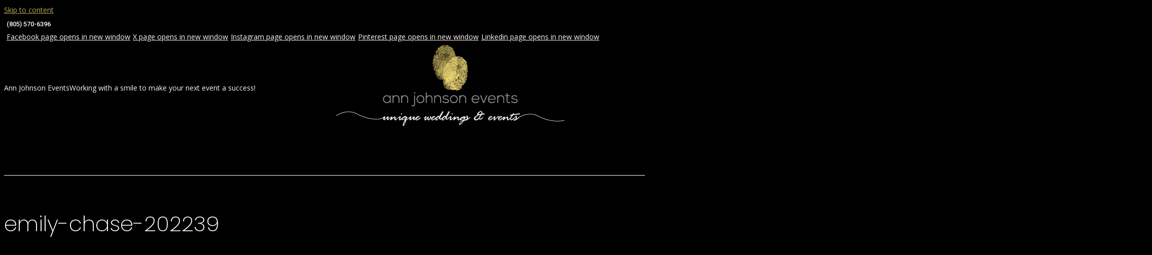

--- FILE ---
content_type: text/html; charset=UTF-8
request_url: https://www.annjohnsonevents.com/our-weddings/emily-chase/emily-chase-202239-2/
body_size: 9348
content:
<!DOCTYPE html>
<!--[if !(IE 6) | !(IE 7) | !(IE 8)  ]><!-->
<html lang="en-US" class="no-js">
<!--<![endif]-->
<head>
	<meta charset="UTF-8" />
		<meta name="viewport" content="width=device-width, initial-scale=1, maximum-scale=1, user-scalable=0">
		<meta name="theme-color" content="#bba85a"/>	<link rel="profile" href="https://gmpg.org/xfn/11" />
	<meta name='robots' content='index, follow, max-image-preview:large, max-snippet:-1, max-video-preview:-1' />
	<style>img:is([sizes="auto" i], [sizes^="auto," i]) { contain-intrinsic-size: 3000px 1500px }</style>
	<!-- Google tag (gtag.js) consent mode dataLayer added by Site Kit -->
<script id="google_gtagjs-js-consent-mode-data-layer">
window.dataLayer = window.dataLayer || [];function gtag(){dataLayer.push(arguments);}
gtag('consent', 'default', {"ad_personalization":"denied","ad_storage":"denied","ad_user_data":"denied","analytics_storage":"denied","functionality_storage":"denied","security_storage":"denied","personalization_storage":"denied","region":["AT","BE","BG","CH","CY","CZ","DE","DK","EE","ES","FI","FR","GB","GR","HR","HU","IE","IS","IT","LI","LT","LU","LV","MT","NL","NO","PL","PT","RO","SE","SI","SK"],"wait_for_update":500});
window._googlesitekitConsentCategoryMap = {"statistics":["analytics_storage"],"marketing":["ad_storage","ad_user_data","ad_personalization"],"functional":["functionality_storage","security_storage"],"preferences":["personalization_storage"]};
window._googlesitekitConsents = {"ad_personalization":"denied","ad_storage":"denied","ad_user_data":"denied","analytics_storage":"denied","functionality_storage":"denied","security_storage":"denied","personalization_storage":"denied","region":["AT","BE","BG","CH","CY","CZ","DE","DK","EE","ES","FI","FR","GB","GR","HR","HU","IE","IS","IT","LI","LT","LU","LV","MT","NL","NO","PL","PT","RO","SE","SI","SK"],"wait_for_update":500};
</script>
<!-- End Google tag (gtag.js) consent mode dataLayer added by Site Kit -->

	<!-- This site is optimized with the Yoast SEO plugin v24.6 - https://yoast.com/wordpress/plugins/seo/ -->
	<title>emily-chase-202239 - Ann Johnson Events</title>
	<link rel="canonical" href="https://www.annjohnsonevents.com/our-weddings/emily-chase/emily-chase-202239-2/" />
	<meta property="og:locale" content="en_US" />
	<meta property="og:type" content="article" />
	<meta property="og:title" content="emily-chase-202239 - Ann Johnson Events" />
	<meta property="og:description" content="Related Images:" />
	<meta property="og:url" content="https://www.annjohnsonevents.com/our-weddings/emily-chase/emily-chase-202239-2/" />
	<meta property="og:site_name" content="Ann Johnson Events" />
	<meta property="article:modified_time" content="2022-09-01T23:57:21+00:00" />
	<meta property="og:image" content="https://www.annjohnsonevents.com/our-weddings/emily-chase/emily-chase-202239-2" />
	<meta property="og:image:width" content="1000" />
	<meta property="og:image:height" content="667" />
	<meta property="og:image:type" content="image/jpeg" />
	<script type="application/ld+json" class="yoast-schema-graph">{"@context":"https://schema.org","@graph":[{"@type":"WebPage","@id":"https://www.annjohnsonevents.com/our-weddings/emily-chase/emily-chase-202239-2/","url":"https://www.annjohnsonevents.com/our-weddings/emily-chase/emily-chase-202239-2/","name":"emily-chase-202239 - Ann Johnson Events","isPartOf":{"@id":"https://www.annjohnsonevents.com/#website"},"primaryImageOfPage":{"@id":"https://www.annjohnsonevents.com/our-weddings/emily-chase/emily-chase-202239-2/#primaryimage"},"image":{"@id":"https://www.annjohnsonevents.com/our-weddings/emily-chase/emily-chase-202239-2/#primaryimage"},"thumbnailUrl":"https://www.annjohnsonevents.com/wp-content/uploads/2022/08/emily-chase-202239-1.jpg","datePublished":"2022-09-01T03:43:10+00:00","dateModified":"2022-09-01T23:57:21+00:00","breadcrumb":{"@id":"https://www.annjohnsonevents.com/our-weddings/emily-chase/emily-chase-202239-2/#breadcrumb"},"inLanguage":"en-US","potentialAction":[{"@type":"ReadAction","target":["https://www.annjohnsonevents.com/our-weddings/emily-chase/emily-chase-202239-2/"]}]},{"@type":"ImageObject","inLanguage":"en-US","@id":"https://www.annjohnsonevents.com/our-weddings/emily-chase/emily-chase-202239-2/#primaryimage","url":"https://www.annjohnsonevents.com/wp-content/uploads/2022/08/emily-chase-202239-1.jpg","contentUrl":"https://www.annjohnsonevents.com/wp-content/uploads/2022/08/emily-chase-202239-1.jpg","width":1000,"height":667},{"@type":"BreadcrumbList","@id":"https://www.annjohnsonevents.com/our-weddings/emily-chase/emily-chase-202239-2/#breadcrumb","itemListElement":[{"@type":"ListItem","position":1,"name":"Home","item":"https://www.annjohnsonevents.com/"},{"@type":"ListItem","position":2,"name":"Hotel Californian Dreaming","item":"https://www.annjohnsonevents.com/our-weddings/emily-chase/"},{"@type":"ListItem","position":3,"name":"emily-chase-202239"}]},{"@type":"WebSite","@id":"https://www.annjohnsonevents.com/#website","url":"https://www.annjohnsonevents.com/","name":"Ann Johnson Events","description":"Working with a smile to make your next event a success!","potentialAction":[{"@type":"SearchAction","target":{"@type":"EntryPoint","urlTemplate":"https://www.annjohnsonevents.com/?s={search_term_string}"},"query-input":{"@type":"PropertyValueSpecification","valueRequired":true,"valueName":"search_term_string"}}],"inLanguage":"en-US"}]}</script>
	<!-- / Yoast SEO plugin. -->


<link rel='dns-prefetch' href='//www.googletagmanager.com' />
<link rel='dns-prefetch' href='//fonts.googleapis.com' />
<link rel="alternate" type="application/rss+xml" title="Ann Johnson Events &raquo; Feed" href="https://www.annjohnsonevents.com/feed/" />
<link rel='stylesheet' id='the7-font-css' href='https://www.annjohnsonevents.com/wp-content/themes/dt-the7/fonts/icomoon-the7-font/icomoon-the7-font.min.css?ver=12.4.0.1' media='all' />
<link rel='stylesheet' id='the7-awesome-fonts-css' href='https://www.annjohnsonevents.com/wp-content/themes/dt-the7/fonts/FontAwesome/css/all.min.css?ver=12.4.0.1' media='all' />
<link rel='stylesheet' id='the7-awesome-fonts-back-css' href='https://www.annjohnsonevents.com/wp-content/themes/dt-the7/fonts/FontAwesome/back-compat.min.css?ver=12.4.0.1' media='all' />
<link rel='stylesheet' id='the7-Defaults-css' href='https://www.annjohnsonevents.com/wp-content/uploads/smile_fonts/Defaults/Defaults.css?ver=6.8.3' media='all' />
<link rel='stylesheet' id='the7-fontello-css' href='https://www.annjohnsonevents.com/wp-content/themes/dt-the7/fonts/fontello/css/fontello.min.css?ver=12.4.0.1' media='all' />
<style id='akismet-widget-style-inline-css'>

			.a-stats {
				--akismet-color-mid-green: #357b49;
				--akismet-color-white: #fff;
				--akismet-color-light-grey: #f6f7f7;

				max-width: 350px;
				width: auto;
			}

			.a-stats * {
				all: unset;
				box-sizing: border-box;
			}

			.a-stats strong {
				font-weight: 600;
			}

			.a-stats a.a-stats__link,
			.a-stats a.a-stats__link:visited,
			.a-stats a.a-stats__link:active {
				background: var(--akismet-color-mid-green);
				border: none;
				box-shadow: none;
				border-radius: 8px;
				color: var(--akismet-color-white);
				cursor: pointer;
				display: block;
				font-family: -apple-system, BlinkMacSystemFont, 'Segoe UI', 'Roboto', 'Oxygen-Sans', 'Ubuntu', 'Cantarell', 'Helvetica Neue', sans-serif;
				font-weight: 500;
				padding: 12px;
				text-align: center;
				text-decoration: none;
				transition: all 0.2s ease;
			}

			/* Extra specificity to deal with TwentyTwentyOne focus style */
			.widget .a-stats a.a-stats__link:focus {
				background: var(--akismet-color-mid-green);
				color: var(--akismet-color-white);
				text-decoration: none;
			}

			.a-stats a.a-stats__link:hover {
				filter: brightness(110%);
				box-shadow: 0 4px 12px rgba(0, 0, 0, 0.06), 0 0 2px rgba(0, 0, 0, 0.16);
			}

			.a-stats .count {
				color: var(--akismet-color-white);
				display: block;
				font-size: 1.5em;
				line-height: 1.4;
				padding: 0 13px;
				white-space: nowrap;
			}
		
</style>
<link rel='stylesheet' id='dt-web-fonts-css' href='https://fonts.googleapis.com/css?family=Roboto:400,500,600,700%7CQuicksand:400,500,600,700%7CPoppins:200,400,600,700%7COpen+Sans:400,600,700&#038;display=swap' media='all' />
<link rel='stylesheet' id='dt-main-css' href='https://www.annjohnsonevents.com/wp-content/themes/dt-the7/css/main.min.css?ver=12.4.0.1' media='all' />
<link rel='stylesheet' id='the7-custom-scrollbar-css' href='https://www.annjohnsonevents.com/wp-content/themes/dt-the7/lib/custom-scrollbar/custom-scrollbar.min.css?ver=12.4.0.1' media='all' />
<link rel='stylesheet' id='the7-wpbakery-css' href='https://www.annjohnsonevents.com/wp-content/themes/dt-the7/css/wpbakery.min.css?ver=12.4.0.1' media='all' />
<link rel='stylesheet' id='the7-core-css' href='https://www.annjohnsonevents.com/wp-content/plugins/dt-the7-core/assets/css/post-type.min.css?ver=2.7.10' media='all' />
<link rel='stylesheet' id='the7-css-vars-css' href='https://www.annjohnsonevents.com/wp-content/uploads/the7-css/css-vars.css?ver=ae305786603e' media='all' />
<link rel='stylesheet' id='dt-custom-css' href='https://www.annjohnsonevents.com/wp-content/uploads/the7-css/custom.css?ver=ae305786603e' media='all' />
<link rel='stylesheet' id='dt-media-css' href='https://www.annjohnsonevents.com/wp-content/uploads/the7-css/media.css?ver=ae305786603e' media='all' />
<link rel='stylesheet' id='the7-mega-menu-css' href='https://www.annjohnsonevents.com/wp-content/uploads/the7-css/mega-menu.css?ver=ae305786603e' media='all' />
<link rel='stylesheet' id='the7-elements-albums-portfolio-css' href='https://www.annjohnsonevents.com/wp-content/uploads/the7-css/the7-elements-albums-portfolio.css?ver=ae305786603e' media='all' />
<link rel='stylesheet' id='the7-elements-css' href='https://www.annjohnsonevents.com/wp-content/uploads/the7-css/post-type-dynamic.css?ver=ae305786603e' media='all' />
<link rel='stylesheet' id='style-css' href='https://www.annjohnsonevents.com/wp-content/themes/AnnJohnsonEvents/style.css?ver=12.4.0.1' media='all' />
<script src="https://www.annjohnsonevents.com/wp-includes/js/jquery/jquery.min.js?ver=3.7.1" id="jquery-core-js"></script>
<script src="https://www.annjohnsonevents.com/wp-includes/js/jquery/jquery-migrate.min.js?ver=3.4.1" id="jquery-migrate-js"></script>
<script src="//www.annjohnsonevents.com/wp-content/plugins/revslider/sr6/assets/js/rbtools.min.js?ver=6.7.29" id="tp-tools-js"></script>
<script src="//www.annjohnsonevents.com/wp-content/plugins/revslider/sr6/assets/js/rs6.min.js?ver=6.7.29" id="revmin-js"></script>
<script id="dt-above-fold-js-extra">
var dtLocal = {"themeUrl":"https:\/\/www.annjohnsonevents.com\/wp-content\/themes\/dt-the7","passText":"To view this protected post, enter the password below:","moreButtonText":{"loading":"Loading...","loadMore":"Load more"},"postID":"8979","ajaxurl":"https:\/\/www.annjohnsonevents.com\/wp-admin\/admin-ajax.php","REST":{"baseUrl":"https:\/\/www.annjohnsonevents.com\/wp-json\/the7\/v1","endpoints":{"sendMail":"\/send-mail"}},"contactMessages":{"required":"One or more fields have an error. Please check and try again.","terms":"Please accept the privacy policy.","fillTheCaptchaError":"Please, fill the captcha."},"captchaSiteKey":"","ajaxNonce":"741e70697e","pageData":"","themeSettings":{"smoothScroll":"off","lazyLoading":false,"desktopHeader":{"height":250},"ToggleCaptionEnabled":"disabled","ToggleCaption":"Navigation","floatingHeader":{"showAfter":94,"showMenu":true,"height":90,"logo":{"showLogo":false,"html":"<img class=\" preload-me\" src=\"https:\/\/www.annjohnsonevents.com\/wp-content\/uploads\/2020\/03\/AJE_Logo-tag-black-Wide-200pxW-.png\" srcset=\"https:\/\/www.annjohnsonevents.com\/wp-content\/uploads\/2020\/03\/AJE_Logo-tag-black-Wide-200pxW-.png 200w, https:\/\/www.annjohnsonevents.com\/wp-content\/uploads\/2020\/03\/AJE_Logo-tag-black-Wide-200pxW-.png 200w\" width=\"200\" height=\"42\"   sizes=\"200px\" alt=\"Ann Johnson Events\" \/>","url":"https:\/\/www.annjohnsonevents.com\/"}},"topLine":{"floatingTopLine":{"logo":{"showLogo":false,"html":""}}},"mobileHeader":{"firstSwitchPoint":992,"secondSwitchPoint":778,"firstSwitchPointHeight":0,"secondSwitchPointHeight":0,"mobileToggleCaptionEnabled":"disabled","mobileToggleCaption":"Menu"},"stickyMobileHeaderFirstSwitch":{"logo":{"html":"<img class=\" preload-me\" src=\"https:\/\/www.annjohnsonevents.com\/wp-content\/uploads\/2015\/08\/AJE_Logo-tagline-Alt2.png\" srcset=\"https:\/\/www.annjohnsonevents.com\/wp-content\/uploads\/2015\/08\/AJE_Logo-tagline-Alt2.png 450w, https:\/\/www.annjohnsonevents.com\/wp-content\/uploads\/2015\/08\/AJE_Logo-tagline-Alt2.png 450w\" width=\"450\" height=\"162\"   sizes=\"450px\" alt=\"Ann Johnson Events\" \/>"}},"stickyMobileHeaderSecondSwitch":{"logo":{"html":"<img class=\" preload-me\" src=\"https:\/\/www.annjohnsonevents.com\/wp-content\/uploads\/2020\/03\/AJE_Logo-tag-black-Wide-200pxW-.png\" srcset=\"https:\/\/www.annjohnsonevents.com\/wp-content\/uploads\/2020\/03\/AJE_Logo-tag-black-Wide-200pxW-.png 200w, https:\/\/www.annjohnsonevents.com\/wp-content\/uploads\/2020\/03\/AJE_Logo-tag-black-Wide-200pxW-.png 200w\" width=\"200\" height=\"42\"   sizes=\"200px\" alt=\"Ann Johnson Events\" \/>"}},"sidebar":{"switchPoint":970},"boxedWidth":"1280px"},"VCMobileScreenWidth":"768"};
var dtShare = {"shareButtonText":{"facebook":"Share on Facebook","twitter":"Share on X","pinterest":"Pin it","linkedin":"Share on Linkedin","whatsapp":"Share on Whatsapp"},"overlayOpacity":"85"};
</script>
<script src="https://www.annjohnsonevents.com/wp-content/themes/dt-the7/js/above-the-fold.min.js?ver=12.4.0.1" id="dt-above-fold-js"></script>

<!-- Google tag (gtag.js) snippet added by Site Kit -->
<!-- Google Analytics snippet added by Site Kit -->
<script src="https://www.googletagmanager.com/gtag/js?id=GT-K52PK3" id="google_gtagjs-js" async></script>
<script id="google_gtagjs-js-after">
window.dataLayer = window.dataLayer || [];function gtag(){dataLayer.push(arguments);}
gtag("set","linker",{"domains":["www.annjohnsonevents.com"]});
gtag("js", new Date());
gtag("set", "developer_id.dZTNiMT", true);
gtag("config", "GT-K52PK3");
</script>
<script></script><link rel="https://api.w.org/" href="https://www.annjohnsonevents.com/wp-json/" /><link rel="alternate" title="JSON" type="application/json" href="https://www.annjohnsonevents.com/wp-json/wp/v2/media/8979" /><link rel="EditURI" type="application/rsd+xml" title="RSD" href="https://www.annjohnsonevents.com/xmlrpc.php?rsd" />
<link rel='shortlink' href='https://www.annjohnsonevents.com/?p=8979' />
<link rel="alternate" title="oEmbed (JSON)" type="application/json+oembed" href="https://www.annjohnsonevents.com/wp-json/oembed/1.0/embed?url=https%3A%2F%2Fwww.annjohnsonevents.com%2Four-weddings%2Femily-chase%2Femily-chase-202239-2%2F" />
<link rel="alternate" title="oEmbed (XML)" type="text/xml+oembed" href="https://www.annjohnsonevents.com/wp-json/oembed/1.0/embed?url=https%3A%2F%2Fwww.annjohnsonevents.com%2Four-weddings%2Femily-chase%2Femily-chase-202239-2%2F&#038;format=xml" />
<meta name="generator" content="Site Kit by Google 1.170.0" />		<script type="text/javascript" async defer data-pin-color="red"  data-pin-hover="true"
			src="https://www.annjohnsonevents.com/wp-content/plugins/pinterest-pin-it-button-on-image-hover-and-post/js/pinit.js"></script>
		<script type='text/javascript'>
				jQuery(document).ready(function($) {
				var ult_smooth_speed = 450;
				var ult_smooth_step = 80;
				$('html').attr('data-ult_smooth_speed',ult_smooth_speed).attr('data-ult_smooth_step',ult_smooth_step);
				});
			</script><meta name="generator" content="Powered by WPBakery Page Builder - drag and drop page builder for WordPress."/>
<meta name="generator" content="Powered by Slider Revolution 6.7.29 - responsive, Mobile-Friendly Slider Plugin for WordPress with comfortable drag and drop interface." />
<link rel="icon" href="https://www.annjohnsonevents.com/wp-content/uploads/2016/06/AJE_Logo_Black-MOBILE-e1547180800473.png" type="image/png" sizes="16x16"/><link rel="icon" href="https://www.annjohnsonevents.com/wp-content/uploads/2016/06/AJE_Logo_Black-MOBILE-e1547180800473.png" type="image/png" sizes="32x32"/><link rel="apple-touch-icon" href="https://www.annjohnsonevents.com/wp-content/uploads/2016/06/AJE_Logo_Black-MOBILE-e1547180800473.png"><link rel="apple-touch-icon" sizes="76x76" href="https://www.annjohnsonevents.com/wp-content/uploads/2016/06/AJE_Logo_Black-MOBILE-e1547180800473.png"><link rel="apple-touch-icon" sizes="120x120" href="https://www.annjohnsonevents.com/wp-content/uploads/2016/06/AJE_Logo_Black-MOBILE-e1547180800473.png"><link rel="apple-touch-icon" sizes="152x152" href="https://www.annjohnsonevents.com/wp-content/uploads/2015/08/AJE_Logo_BLACK-RGB.jpg"><script>function setREVStartSize(e){
			//window.requestAnimationFrame(function() {
				window.RSIW = window.RSIW===undefined ? window.innerWidth : window.RSIW;
				window.RSIH = window.RSIH===undefined ? window.innerHeight : window.RSIH;
				try {
					var pw = document.getElementById(e.c).parentNode.offsetWidth,
						newh;
					pw = pw===0 || isNaN(pw) || (e.l=="fullwidth" || e.layout=="fullwidth") ? window.RSIW : pw;
					e.tabw = e.tabw===undefined ? 0 : parseInt(e.tabw);
					e.thumbw = e.thumbw===undefined ? 0 : parseInt(e.thumbw);
					e.tabh = e.tabh===undefined ? 0 : parseInt(e.tabh);
					e.thumbh = e.thumbh===undefined ? 0 : parseInt(e.thumbh);
					e.tabhide = e.tabhide===undefined ? 0 : parseInt(e.tabhide);
					e.thumbhide = e.thumbhide===undefined ? 0 : parseInt(e.thumbhide);
					e.mh = e.mh===undefined || e.mh=="" || e.mh==="auto" ? 0 : parseInt(e.mh,0);
					if(e.layout==="fullscreen" || e.l==="fullscreen")
						newh = Math.max(e.mh,window.RSIH);
					else{
						e.gw = Array.isArray(e.gw) ? e.gw : [e.gw];
						for (var i in e.rl) if (e.gw[i]===undefined || e.gw[i]===0) e.gw[i] = e.gw[i-1];
						e.gh = e.el===undefined || e.el==="" || (Array.isArray(e.el) && e.el.length==0)? e.gh : e.el;
						e.gh = Array.isArray(e.gh) ? e.gh : [e.gh];
						for (var i in e.rl) if (e.gh[i]===undefined || e.gh[i]===0) e.gh[i] = e.gh[i-1];
											
						var nl = new Array(e.rl.length),
							ix = 0,
							sl;
						e.tabw = e.tabhide>=pw ? 0 : e.tabw;
						e.thumbw = e.thumbhide>=pw ? 0 : e.thumbw;
						e.tabh = e.tabhide>=pw ? 0 : e.tabh;
						e.thumbh = e.thumbhide>=pw ? 0 : e.thumbh;
						for (var i in e.rl) nl[i] = e.rl[i]<window.RSIW ? 0 : e.rl[i];
						sl = nl[0];
						for (var i in nl) if (sl>nl[i] && nl[i]>0) { sl = nl[i]; ix=i;}
						var m = pw>(e.gw[ix]+e.tabw+e.thumbw) ? 1 : (pw-(e.tabw+e.thumbw)) / (e.gw[ix]);
						newh =  (e.gh[ix] * m) + (e.tabh + e.thumbh);
					}
					var el = document.getElementById(e.c);
					if (el!==null && el) el.style.height = newh+"px";
					el = document.getElementById(e.c+"_wrapper");
					if (el!==null && el) {
						el.style.height = newh+"px";
						el.style.display = "block";
					}
				} catch(e){
					console.log("Failure at Presize of Slider:" + e)
				}
			//});
		  };</script>
		<style id="wp-custom-css">
			title {
display: none !important;
}		</style>
		<noscript><style> .wpb_animate_when_almost_visible { opacity: 1; }</style></noscript><script src='https://www.google.com/recaptcha/api.js'></script>


<!-- Global site tag (gtag.js) - Google Analytics -->
<script async src="https://www.googletagmanager.com/gtag/js?id=UA-5791741-17"></script>
<script>
window.dataLayer = window.dataLayer || [];
function gtag(){dataLayer.push(arguments);}
gtag('js', new Date());

gtag('config', 'UA-5791741-17', { 'optimize_id': 'GTM-TDS3V7V'});
</script><style id='the7-custom-inline-css' type='text/css'>
img title {display:none;}
</style>
</head>
<body id="the7-body" class="attachment wp-singular attachment-template-default single single-attachment postid-8979 attachmentid-8979 attachment-jpeg wp-embed-responsive wp-theme-dt-the7 wp-child-theme-AnnJohnsonEvents the7-core-ver-2.7.10 no-comments dt-responsive-on right-mobile-menu-close-icon ouside-menu-close-icon mobile-hamburger-close-bg-enable mobile-hamburger-close-bg-hover-enable  fade-medium-mobile-menu-close-icon fade-medium-menu-close-icon srcset-enabled btn-flat custom-btn-color custom-btn-hover-color phantom-sticky phantom-line-decoration phantom-logo-off sticky-mobile-header top-header first-switch-logo-left first-switch-menu-right second-switch-logo-left second-switch-menu-right right-mobile-menu layzr-loading-on no-avatars popup-message-style the7-ver-12.4.0.1 dt-fa-compatibility wpb-js-composer js-comp-ver-8.2 vc_responsive">
<!-- The7 12.4.0.1 -->

<div id="page" >
	<a class="skip-link screen-reader-text" href="#content">Skip to content</a>

<div class="masthead classic-header center bg-behind-menu logo-center widgets full-height full-width line-decoration shadow-mobile-header-decoration small-mobile-menu-icon dt-parent-menu-clickable show-sub-menu-on-hover"  role="banner">

	<div class="top-bar full-width-line top-bar-line-hide">
	<div class="top-bar-bg" ></div>
	<div class="left-widgets mini-widgets"><a href="tel:18055706396" class="mini-contacts phone show-on-desktop in-top-bar-left in-top-bar"><i class="fa-fw icomoon-the7-font-the7-phone-06"></i>(805) 570-6396</a></div><div class="right-widgets mini-widgets"><a href="tel:18055706396" class="microwidget-btn mini-button header-elements-button-1 hide-on-desktop in-menu-first-switch in-menu-second-switch microwidget-btn-bg-on microwidget-btn-hover-bg-on disable-animation-bg border-on hover-border-on btn-icon-align-left" ><i class="icomoon-the7-font-the7-phone-01"></i><span>Call Us!</span></a><a href="/cdn-cgi/l/email-protection#cb" class="microwidget-btn mini-button header-elements-button-2 hide-on-desktop in-menu-first-switch in-menu-second-switch microwidget-btn-bg-on microwidget-btn-hover-bg-on disable-animation-bg border-on hover-border-on btn-icon-align-left"><i class="icomoon-the7-font-the7-mail-01"></i><span>Email</span></a><div class="soc-ico show-on-desktop in-top-bar-right hide-on-second-switch custom-bg disabled-border border-off hover-accent-bg hover-disabled-border  hover-border-off"><a title="Facebook page opens in new window" href="https://www.facebook.com/AnnJohnsonEvents" target="_blank" class="facebook"><span class="soc-font-icon"></span><span class="screen-reader-text">Facebook page opens in new window</span></a><a title="X page opens in new window" href="https://twitter.com/annjohnsonevent" target="_blank" class="twitter"><span class="soc-font-icon"></span><span class="screen-reader-text">X page opens in new window</span></a><a title="Instagram page opens in new window" href="https://www.instagram.com/annjohnsonevents/?hl=en" target="_blank" class="instagram"><span class="soc-font-icon"></span><span class="screen-reader-text">Instagram page opens in new window</span></a><a title="Pinterest page opens in new window" href="https://www.pinterest.com/annjohnsonevent/" target="_blank" class="pinterest"><span class="soc-font-icon"></span><span class="screen-reader-text">Pinterest page opens in new window</span></a><a title="Linkedin page opens in new window" href="https://www.linkedin.com/in/annjohnsonevents/" target="_blank" class="linkedin"><span class="soc-font-icon"></span><span class="screen-reader-text">Linkedin page opens in new window</span></a></div></div></div>

	<header class="header-bar">

		<div class="branding">
	<div id="site-title" class="assistive-text">Ann Johnson Events</div>
	<div id="site-description" class="assistive-text">Working with a smile to make your next event a success!</div>
	<a class="" href="https://www.annjohnsonevents.com/"><img class=" preload-me" src="https://www.annjohnsonevents.com/wp-content/uploads/2015/08/AJE_Logo-tagline-Alt2.png" srcset="https://www.annjohnsonevents.com/wp-content/uploads/2015/08/AJE_Logo-tagline-Alt2.png 450w, https://www.annjohnsonevents.com/wp-content/uploads/2015/08/AJE_Logo-tagline-Alt2.png 450w" width="450" height="162"   sizes="450px" alt="Ann Johnson Events" /></a><div class="mini-widgets"></div><div class="mini-widgets"></div></div>

		<nav class="navigation">

			<ul id="primary-menu" class="main-nav underline-decoration l-to-r-line level-arrows-on outside-item-remove-margin"><li class="menu-item menu-item-type-post_type menu-item-object-page menu-item-home menu-item-8348 first depth-0"><a href='https://www.annjohnsonevents.com/' data-level='1'><span class="menu-item-text"><span class="menu-text">Home</span></span></a></li> <li class="menu-item menu-item-type-post_type menu-item-object-page menu-item-1276 depth-0"><a href='https://www.annjohnsonevents.com/about-ann-johnson-events/' data-level='1'><span class="menu-item-text"><span class="menu-text">About</span></span></a></li> <li class="menu-item menu-item-type-post_type menu-item-object-page menu-item-1268 depth-0"><a href='https://www.annjohnsonevents.com/weddings/' data-level='1'><span class="menu-item-text"><span class="menu-text">Weddings by AJE</span></span></a></li> <li class="menu-item menu-item-type-post_type menu-item-object-page menu-item-1098 depth-0"><a href='https://www.annjohnsonevents.com/styled-wedding-shoots/' data-level='1'><span class="menu-item-text"><span class="menu-text">Styled Weddings</span></span></a></li> <li class="menu-item menu-item-type-post_type menu-item-object-page menu-item-8007 depth-0"><a href='https://www.annjohnsonevents.com/other-special-events/' data-level='1'><span class="menu-item-text"><span class="menu-text">Special Events</span></span></a></li> <li class="menu-item menu-item-type-post_type menu-item-object-page menu-item-8616 depth-0"><a href='https://www.annjohnsonevents.com/proposals-picnics/' data-level='1'><span class="menu-item-text"><span class="menu-text">Proposals &#038; Picnics</span></span></a></li> <li class="menu-item menu-item-type-post_type menu-item-object-page menu-item-1622 depth-0"><a href='https://www.annjohnsonevents.com/in-the-press/' data-level='1'><span class="menu-item-text"><span class="menu-text">Press</span></span></a></li> <li class="menu-item menu-item-type-post_type menu-item-object-page menu-item-1149 last depth-0"><a href='https://www.annjohnsonevents.com/contact-us/' data-level='1'><span class="menu-item-text"><span class="menu-text">Contact</span></span></a></li> </ul>
			
		</nav>

	</header>

</div>
<div role="navigation" aria-label="Main Menu" class="dt-mobile-header mobile-menu-show-divider">
	<div class="dt-close-mobile-menu-icon" aria-label="Close" role="button" tabindex="0"><div class="close-line-wrap"><span class="close-line"></span><span class="close-line"></span><span class="close-line"></span></div></div>	<ul id="mobile-menu" class="mobile-main-nav">
		<li class="menu-item menu-item-type-post_type menu-item-object-page menu-item-home menu-item-8348 first depth-0"><a href='https://www.annjohnsonevents.com/' data-level='1'><span class="menu-item-text"><span class="menu-text">Home</span></span></a></li> <li class="menu-item menu-item-type-post_type menu-item-object-page menu-item-1276 depth-0"><a href='https://www.annjohnsonevents.com/about-ann-johnson-events/' data-level='1'><span class="menu-item-text"><span class="menu-text">About</span></span></a></li> <li class="menu-item menu-item-type-post_type menu-item-object-page menu-item-1268 depth-0"><a href='https://www.annjohnsonevents.com/weddings/' data-level='1'><span class="menu-item-text"><span class="menu-text">Weddings by AJE</span></span></a></li> <li class="menu-item menu-item-type-post_type menu-item-object-page menu-item-1098 depth-0"><a href='https://www.annjohnsonevents.com/styled-wedding-shoots/' data-level='1'><span class="menu-item-text"><span class="menu-text">Styled Weddings</span></span></a></li> <li class="menu-item menu-item-type-post_type menu-item-object-page menu-item-8007 depth-0"><a href='https://www.annjohnsonevents.com/other-special-events/' data-level='1'><span class="menu-item-text"><span class="menu-text">Special Events</span></span></a></li> <li class="menu-item menu-item-type-post_type menu-item-object-page menu-item-8616 depth-0"><a href='https://www.annjohnsonevents.com/proposals-picnics/' data-level='1'><span class="menu-item-text"><span class="menu-text">Proposals &#038; Picnics</span></span></a></li> <li class="menu-item menu-item-type-post_type menu-item-object-page menu-item-1622 depth-0"><a href='https://www.annjohnsonevents.com/in-the-press/' data-level='1'><span class="menu-item-text"><span class="menu-text">Press</span></span></a></li> <li class="menu-item menu-item-type-post_type menu-item-object-page menu-item-1149 last depth-0"><a href='https://www.annjohnsonevents.com/contact-us/' data-level='1'><span class="menu-item-text"><span class="menu-text">Contact</span></span></a></li> 	</ul>
	<div class='mobile-mini-widgets-in-menu'></div>
</div>

		<div class="page-title title-center disabled-bg breadcrumbs-off">
			<div class="wf-wrap">

				<div class="page-title-head hgroup"><h1 class="entry-title">emily-chase-202239</h1></div>			</div>
		</div>

		

<div id="main" class="sidebar-none sidebar-divider-vertical">

	
	<div class="main-gradient"></div>
	<div class="wf-wrap">
	<div class="wf-container-main">

	

			<!-- Content -->
			<div id="content" class="content" role="main">

				
					
						<article id="post-8979" class="post-8979 attachment type-attachment status-inherit description-off">

							
							<a href="https://www.annjohnsonevents.com/wp-content/uploads/2022/08/emily-chase-202239-1.jpg" class="alignnone rollover rollover-zoom dt-pswp-item layzr-bg" data-dt-img-description="Related Images:" title="emily-chase-202239"><img class="preload-me lazy-load aspect" src="data:image/svg+xml,%3Csvg%20xmlns%3D&#39;http%3A%2F%2Fwww.w3.org%2F2000%2Fsvg&#39;%20viewBox%3D&#39;0%200%201000%20667&#39;%2F%3E" data-src="https://www.annjohnsonevents.com/wp-content/uploads/2022/08/emily-chase-202239-1.jpg" data-srcset="https://www.annjohnsonevents.com/wp-content/uploads/2022/08/emily-chase-202239-1.jpg 1000w" loading="eager" style="--ratio: 1000 / 667" sizes="(max-width: 1000px) 100vw, 1000px" alt="" width="1000" height="667"  /></a><h3>Related Images:</h3>
						</article>

						
					
				
			</div><!-- #content -->

			

			</div><!-- .wf-container -->
		</div><!-- .wf-wrap -->

	
	</div><!-- #main -->

	


	<!-- !Footer -->
	<footer id="footer" class="footer">

		
<!-- !Bottom-bar -->
<div id="bottom-bar" class="full-width-line logo-left" role="contentinfo">
    <div class="wf-wrap">
        <div class="wf-container-bottom">

			<div id="branding-bottom"><a class="" href="https://www.annjohnsonevents.com/"><img class=" preload-me" src="https://www.annjohnsonevents.com/wp-content/uploads/2020/03/AJE_Logo-tag-black-Wide-200pxW-.png" srcset="https://www.annjohnsonevents.com/wp-content/uploads/2020/03/AJE_Logo-tag-black-Wide-200pxW-.png 200w, https://www.annjohnsonevents.com/wp-content/uploads/2020/03/AJE_Logo-tag-black-Wide-200pxW-.png 200w" width="200" height="42"   sizes="200px" alt="Ann Johnson Events" /></a></div>
                <div class="wf-float-left">

					Copyright 2024 Ann Johnson Events</br>Powered by <a href="https://www.jfmwebdesign.com/?utm_source=AnnJohnsonEvents" target="_blank">JFM Web Design</a>
                </div>

			
            <div class="wf-float-right">

				<div class="mini-nav"><ul id="bottom-menu"><li class="menu-item menu-item-type-post_type menu-item-object-page menu-item-home menu-item-8348 first depth-0"><a href='https://www.annjohnsonevents.com/' data-level='1'><span class="menu-item-text"><span class="menu-text">Home</span></span></a></li> <li class="menu-item menu-item-type-post_type menu-item-object-page menu-item-1276 depth-0"><a href='https://www.annjohnsonevents.com/about-ann-johnson-events/' data-level='1'><span class="menu-item-text"><span class="menu-text">About</span></span></a></li> <li class="menu-item menu-item-type-post_type menu-item-object-page menu-item-1268 depth-0"><a href='https://www.annjohnsonevents.com/weddings/' data-level='1'><span class="menu-item-text"><span class="menu-text">Weddings by AJE</span></span></a></li> <li class="menu-item menu-item-type-post_type menu-item-object-page menu-item-1098 depth-0"><a href='https://www.annjohnsonevents.com/styled-wedding-shoots/' data-level='1'><span class="menu-item-text"><span class="menu-text">Styled Weddings</span></span></a></li> <li class="menu-item menu-item-type-post_type menu-item-object-page menu-item-8007 depth-0"><a href='https://www.annjohnsonevents.com/other-special-events/' data-level='1'><span class="menu-item-text"><span class="menu-text">Special Events</span></span></a></li> <li class="menu-item menu-item-type-post_type menu-item-object-page menu-item-8616 depth-0"><a href='https://www.annjohnsonevents.com/proposals-picnics/' data-level='1'><span class="menu-item-text"><span class="menu-text">Proposals &#038; Picnics</span></span></a></li> <li class="menu-item menu-item-type-post_type menu-item-object-page menu-item-1622 depth-0"><a href='https://www.annjohnsonevents.com/in-the-press/' data-level='1'><span class="menu-item-text"><span class="menu-text">Press</span></span></a></li> <li class="menu-item menu-item-type-post_type menu-item-object-page menu-item-1149 last depth-0"><a href='https://www.annjohnsonevents.com/contact-us/' data-level='1'><span class="menu-item-text"><span class="menu-text">Contact</span></span></a></li> </ul><div class="menu-select"><span class="customSelect1"><span class="customSelectInner">Main Menu</span></span></div></div>
            </div>

        </div><!-- .wf-container-bottom -->
    </div><!-- .wf-wrap -->
</div><!-- #bottom-bar -->
	</footer><!-- #footer -->

<a href="#" class="scroll-top"><svg version="1.1" id="Layer_1" xmlns="http://www.w3.org/2000/svg" xmlns:xlink="http://www.w3.org/1999/xlink" x="0px" y="0px"
	 viewBox="0 0 16 16" style="enable-background:new 0 0 16 16;" xml:space="preserve">
<path d="M11.7,6.3l-3-3C8.5,3.1,8.3,3,8,3c0,0,0,0,0,0C7.7,3,7.5,3.1,7.3,3.3l-3,3c-0.4,0.4-0.4,1,0,1.4c0.4,0.4,1,0.4,1.4,0L7,6.4
	V12c0,0.6,0.4,1,1,1s1-0.4,1-1V6.4l1.3,1.3c0.4,0.4,1,0.4,1.4,0C11.9,7.5,12,7.3,12,7S11.9,6.5,11.7,6.3z"/>
</svg><span class="screen-reader-text">Go to Top</span></a>

</div><!-- #page -->


		<script data-cfasync="false" src="/cdn-cgi/scripts/5c5dd728/cloudflare-static/email-decode.min.js"></script><script>
			window.RS_MODULES = window.RS_MODULES || {};
			window.RS_MODULES.modules = window.RS_MODULES.modules || {};
			window.RS_MODULES.waiting = window.RS_MODULES.waiting || [];
			window.RS_MODULES.defered = false;
			window.RS_MODULES.moduleWaiting = window.RS_MODULES.moduleWaiting || {};
			window.RS_MODULES.type = 'compiled';
		</script>
		<script type="speculationrules">
{"prefetch":[{"source":"document","where":{"and":[{"href_matches":"\/*"},{"not":{"href_matches":["\/wp-*.php","\/wp-admin\/*","\/wp-content\/uploads\/*","\/wp-content\/*","\/wp-content\/plugins\/*","\/wp-content\/themes\/AnnJohnsonEvents\/*","\/wp-content\/themes\/dt-the7\/*","\/*\\?(.+)"]}},{"not":{"selector_matches":"a[rel~=\"nofollow\"]"}},{"not":{"selector_matches":".no-prefetch, .no-prefetch a"}}]},"eagerness":"conservative"}]}
</script>
<link rel='stylesheet' id='rs-plugin-settings-css' href='//www.annjohnsonevents.com/wp-content/plugins/revslider/sr6/assets/css/rs6.css?ver=6.7.29' media='all' />
<style id='rs-plugin-settings-inline-css'>
.tp-caption a{color:#ff7302;text-shadow:none;-webkit-transition:all 0.2s ease-out;-moz-transition:all 0.2s ease-out;-o-transition:all 0.2s ease-out;-ms-transition:all 0.2s ease-out}.tp-caption a:hover{color:#ffa902}
</style>
<script src="https://www.annjohnsonevents.com/wp-content/themes/dt-the7/js/main.min.js?ver=12.4.0.1" id="dt-main-js"></script>
<script src="https://www.annjohnsonevents.com/wp-content/plugins/pinterest-pin-it-button-on-image-hover-and-post/js/main.js?ver=6.8.3" id="wl-pin-main-js"></script>
<script id="wl-pin-main-js-after">
jQuery(document).ready(function(){jQuery(".is-cropped img").each(function(){jQuery(this).attr("style", "min-height: 120px;min-width: 100px;");});jQuery(".avatar").attr("style", "min-width: unset; min-height: unset;");});
</script>
<script src="https://www.annjohnsonevents.com/wp-content/plugins/google-site-kit/dist/assets/js/googlesitekit-consent-mode-bc2e26cfa69fcd4a8261.js" id="googlesitekit-consent-mode-js"></script>
<script src="https://www.annjohnsonevents.com/wp-content/themes/dt-the7/js/legacy.min.js?ver=12.4.0.1" id="dt-legacy-js"></script>
<script src="https://www.annjohnsonevents.com/wp-content/themes/dt-the7/lib/jquery-mousewheel/jquery-mousewheel.min.js?ver=12.4.0.1" id="jquery-mousewheel-js"></script>
<script src="https://www.annjohnsonevents.com/wp-content/themes/dt-the7/lib/custom-scrollbar/custom-scrollbar.min.js?ver=12.4.0.1" id="the7-custom-scrollbar-js"></script>
<script src="https://www.annjohnsonevents.com/wp-content/plugins/dt-the7-core/assets/js/post-type.min.js?ver=2.7.10" id="the7-core-js"></script>
<script id="ultimate-vc-addons-smooth-scroll-js-extra">
var php_vars = {"step":"80","speed":"450"};
</script>
<script src="https://www.annjohnsonevents.com/wp-content/plugins/Ultimate_VC_Addons/assets/min-js/SmoothScroll.min.js?ver=3.20.0" id="ultimate-vc-addons-smooth-scroll-js"></script>
<script></script>
<div class="pswp" tabindex="-1" role="dialog" aria-hidden="true">
	<div class="pswp__bg"></div>
	<div class="pswp__scroll-wrap">
		<div class="pswp__container">
			<div class="pswp__item"></div>
			<div class="pswp__item"></div>
			<div class="pswp__item"></div>
		</div>
		<div class="pswp__ui pswp__ui--hidden">
			<div class="pswp__top-bar">
				<div class="pswp__counter"></div>
				<button class="pswp__button pswp__button--close" title="Close (Esc)" aria-label="Close (Esc)"></button>
				<button class="pswp__button pswp__button--share" title="Share" aria-label="Share"></button>
				<button class="pswp__button pswp__button--fs" title="Toggle fullscreen" aria-label="Toggle fullscreen"></button>
				<button class="pswp__button pswp__button--zoom" title="Zoom in/out" aria-label="Zoom in/out"></button>
				<div class="pswp__preloader">
					<div class="pswp__preloader__icn">
						<div class="pswp__preloader__cut">
							<div class="pswp__preloader__donut"></div>
						</div>
					</div>
				</div>
			</div>
			<div class="pswp__share-modal pswp__share-modal--hidden pswp__single-tap">
				<div class="pswp__share-tooltip"></div> 
			</div>
			<button class="pswp__button pswp__button--arrow--left" title="Previous (arrow left)" aria-label="Previous (arrow left)">
			</button>
			<button class="pswp__button pswp__button--arrow--right" title="Next (arrow right)" aria-label="Next (arrow right)">
			</button>
			<div class="pswp__caption">
				<div class="pswp__caption__center"></div>
			</div>
		</div>
	</div>
</div>
<script>(function(){function c(){var b=a.contentDocument||a.contentWindow.document;if(b){var d=b.createElement('script');d.innerHTML="window.__CF$cv$params={r:'9c091b5f7fb92b4b',t:'MTc2ODg1NDgwNC4wMDAwMDA='};var a=document.createElement('script');a.nonce='';a.src='/cdn-cgi/challenge-platform/scripts/jsd/main.js';document.getElementsByTagName('head')[0].appendChild(a);";b.getElementsByTagName('head')[0].appendChild(d)}}if(document.body){var a=document.createElement('iframe');a.height=1;a.width=1;a.style.position='absolute';a.style.top=0;a.style.left=0;a.style.border='none';a.style.visibility='hidden';document.body.appendChild(a);if('loading'!==document.readyState)c();else if(window.addEventListener)document.addEventListener('DOMContentLoaded',c);else{var e=document.onreadystatechange||function(){};document.onreadystatechange=function(b){e(b);'loading'!==document.readyState&&(document.onreadystatechange=e,c())}}}})();</script></body>
</html>
